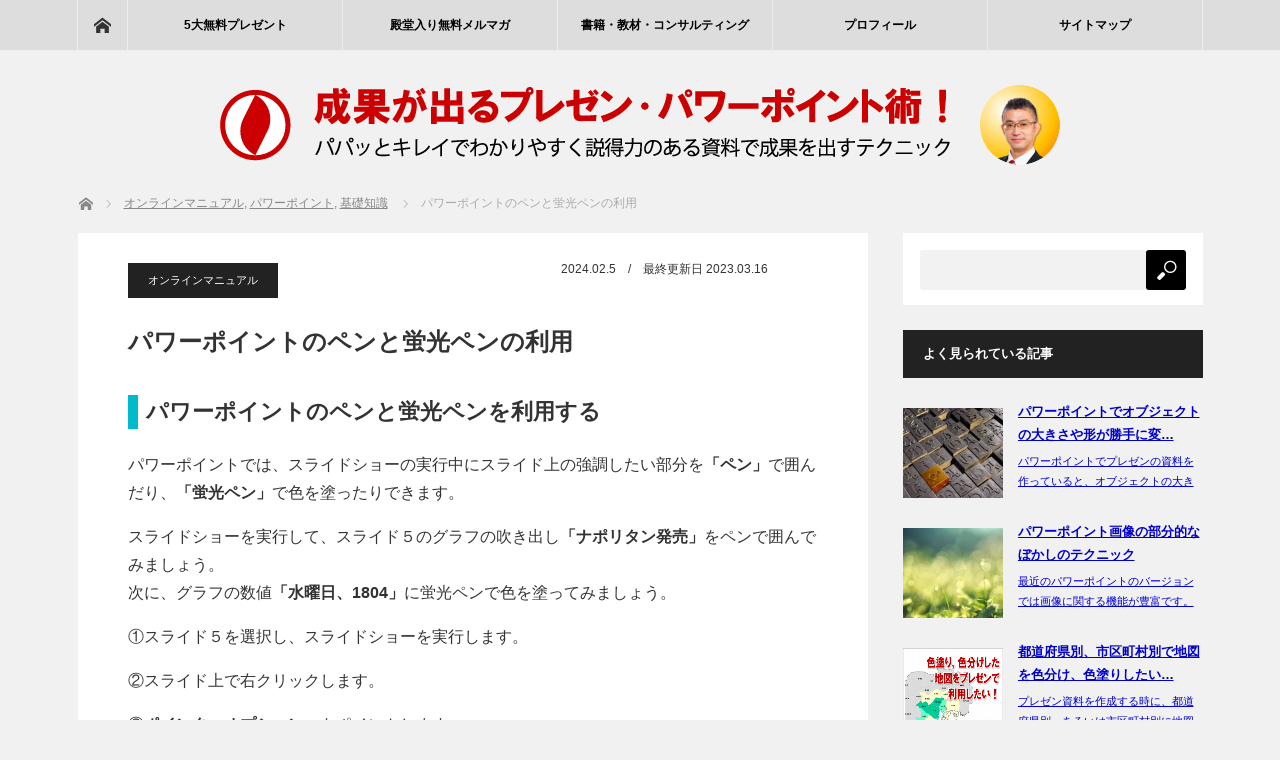

--- FILE ---
content_type: text/html; charset=UTF-8
request_url: https://presenmaster.com/8182.html
body_size: 15222
content:
<!DOCTYPE html>
<html class="pc" lang="ja">
<head prefix="og: https://ogp.me/ns# fb: https://ogp.me/ns/fb#">
<meta charset="UTF-8">
<!--[if IE]><meta http-equiv="X-UA-Compatible" content="IE=edge"><![endif]-->
<meta name="viewport" content="width=device-width">
<title>パワーポイントのペンと蛍光ペンの利用 | プレゼンマスターの成果が出るパワーポイント資料術</title>
<meta name="description" content="パワーポイントのペンと蛍光ペンを利用するパワーポイントでは、スライドショーの実行中にスライド上の強調したい部分を「ペン」で囲んだり、「蛍光ペン」で色を塗ったりできます。">
<meta name="sitemap" content="sitemap.xml">
<meta property="og:type" content="article" />
<meta property="og:url" content="https://presenmaster.com/8182.html">
<meta property="og:title" content="パワーポイントのペンと蛍光ペンの利用" />
<meta property="og:description" content="パワーポイントのペンと蛍光ペンを利用するパワーポイントでは、スライドショーの実行中にスライド上の強調したい部分を「ペン」で囲んだり、「蛍光ペン」で色を塗ったりできます。" />
<meta property="og:site_name" content="プレゼンマスターの成果が出るパワーポイント資料術" />
<meta property="og:image" content='https://presenmaster.com/wp-content/uploads/2024/02/8182_00.png'>
<meta property="og:image:secure_url" content="https://presenmaster.com/wp-content/uploads/2024/02/8182_00.png" /> 
<meta property="og:image:width" content="1280" /> 
<meta property="og:image:height" content="720" />
<meta property="fb:admins" content="74d9b375ce8eeb5de6ce27dd7232f85f" />
<meta name="twitter:card" content="summary" />
<meta name="twitter:site" content="@presenmaster" />
<meta name="twitter:creator" content="@presenmaster" />
<meta name="twitter:title" content="パワーポイントのペンと蛍光ペンの利用" />
<meta name="twitter:description" content="パワーポイントのペンと蛍光ペンを利用するパワーポイントでは、スライドショーの実行中にスライド上の強調したい部分を「ペン」で囲んだり、「蛍光ペン」で色を塗ったりできます。" />
<meta name="twitter:image:src" content='https://presenmaster.com/wp-content/uploads/2024/02/8182_00.png' />
<link rel="alternate" type="application/rss+xml" title="プレゼンマスタ― RSS Feed" href="https://presenmaster.com/feed" />
<link rel="alternate" type="application/atom+xml" title="プレゼンマスタ― Atom Feed" href="https://presenmaster.com/feed/atom" /> 
<link rel="pingback" href="https://presenmaster.com/xmlrpc.php">
<meta name='robots' content='max-image-preview:large' />
<link rel="alternate" title="oEmbed (JSON)" type="application/json+oembed" href="https://presenmaster.com/wp-json/oembed/1.0/embed?url=https%3A%2F%2Fpresenmaster.com%2F8182.html" />
<link rel="alternate" title="oEmbed (XML)" type="text/xml+oembed" href="https://presenmaster.com/wp-json/oembed/1.0/embed?url=https%3A%2F%2Fpresenmaster.com%2F8182.html&#038;format=xml" />
<style id='wp-img-auto-sizes-contain-inline-css' type='text/css'>
img:is([sizes=auto i],[sizes^="auto," i]){contain-intrinsic-size:3000px 1500px}
/*# sourceURL=wp-img-auto-sizes-contain-inline-css */
</style>
<link rel='stylesheet' id='style-css' href='https://presenmaster.com/wp-content/themes/mag_tcd036/style.css?ver=3.1.3' type='text/css' media='screen' />
<link rel='stylesheet' id='wp-block-library-css' href='https://presenmaster.com/wp-includes/css/dist/block-library/style.min.css?ver=6.9' type='text/css' media='all' />
<style id='wp-block-heading-inline-css' type='text/css'>
h1:where(.wp-block-heading).has-background,h2:where(.wp-block-heading).has-background,h3:where(.wp-block-heading).has-background,h4:where(.wp-block-heading).has-background,h5:where(.wp-block-heading).has-background,h6:where(.wp-block-heading).has-background{padding:1.25em 2.375em}h1.has-text-align-left[style*=writing-mode]:where([style*=vertical-lr]),h1.has-text-align-right[style*=writing-mode]:where([style*=vertical-rl]),h2.has-text-align-left[style*=writing-mode]:where([style*=vertical-lr]),h2.has-text-align-right[style*=writing-mode]:where([style*=vertical-rl]),h3.has-text-align-left[style*=writing-mode]:where([style*=vertical-lr]),h3.has-text-align-right[style*=writing-mode]:where([style*=vertical-rl]),h4.has-text-align-left[style*=writing-mode]:where([style*=vertical-lr]),h4.has-text-align-right[style*=writing-mode]:where([style*=vertical-rl]),h5.has-text-align-left[style*=writing-mode]:where([style*=vertical-lr]),h5.has-text-align-right[style*=writing-mode]:where([style*=vertical-rl]),h6.has-text-align-left[style*=writing-mode]:where([style*=vertical-lr]),h6.has-text-align-right[style*=writing-mode]:where([style*=vertical-rl]){rotate:180deg}
/*# sourceURL=https://presenmaster.com/wp-includes/blocks/heading/style.min.css */
</style>
<style id='wp-block-image-inline-css' type='text/css'>
.wp-block-image>a,.wp-block-image>figure>a{display:inline-block}.wp-block-image img{box-sizing:border-box;height:auto;max-width:100%;vertical-align:bottom}@media not (prefers-reduced-motion){.wp-block-image img.hide{visibility:hidden}.wp-block-image img.show{animation:show-content-image .4s}}.wp-block-image[style*=border-radius] img,.wp-block-image[style*=border-radius]>a{border-radius:inherit}.wp-block-image.has-custom-border img{box-sizing:border-box}.wp-block-image.aligncenter{text-align:center}.wp-block-image.alignfull>a,.wp-block-image.alignwide>a{width:100%}.wp-block-image.alignfull img,.wp-block-image.alignwide img{height:auto;width:100%}.wp-block-image .aligncenter,.wp-block-image .alignleft,.wp-block-image .alignright,.wp-block-image.aligncenter,.wp-block-image.alignleft,.wp-block-image.alignright{display:table}.wp-block-image .aligncenter>figcaption,.wp-block-image .alignleft>figcaption,.wp-block-image .alignright>figcaption,.wp-block-image.aligncenter>figcaption,.wp-block-image.alignleft>figcaption,.wp-block-image.alignright>figcaption{caption-side:bottom;display:table-caption}.wp-block-image .alignleft{float:left;margin:.5em 1em .5em 0}.wp-block-image .alignright{float:right;margin:.5em 0 .5em 1em}.wp-block-image .aligncenter{margin-left:auto;margin-right:auto}.wp-block-image :where(figcaption){margin-bottom:1em;margin-top:.5em}.wp-block-image.is-style-circle-mask img{border-radius:9999px}@supports ((-webkit-mask-image:none) or (mask-image:none)) or (-webkit-mask-image:none){.wp-block-image.is-style-circle-mask img{border-radius:0;-webkit-mask-image:url('data:image/svg+xml;utf8,<svg viewBox="0 0 100 100" xmlns="http://www.w3.org/2000/svg"><circle cx="50" cy="50" r="50"/></svg>');mask-image:url('data:image/svg+xml;utf8,<svg viewBox="0 0 100 100" xmlns="http://www.w3.org/2000/svg"><circle cx="50" cy="50" r="50"/></svg>');mask-mode:alpha;-webkit-mask-position:center;mask-position:center;-webkit-mask-repeat:no-repeat;mask-repeat:no-repeat;-webkit-mask-size:contain;mask-size:contain}}:root :where(.wp-block-image.is-style-rounded img,.wp-block-image .is-style-rounded img){border-radius:9999px}.wp-block-image figure{margin:0}.wp-lightbox-container{display:flex;flex-direction:column;position:relative}.wp-lightbox-container img{cursor:zoom-in}.wp-lightbox-container img:hover+button{opacity:1}.wp-lightbox-container button{align-items:center;backdrop-filter:blur(16px) saturate(180%);background-color:#5a5a5a40;border:none;border-radius:4px;cursor:zoom-in;display:flex;height:20px;justify-content:center;opacity:0;padding:0;position:absolute;right:16px;text-align:center;top:16px;width:20px;z-index:100}@media not (prefers-reduced-motion){.wp-lightbox-container button{transition:opacity .2s ease}}.wp-lightbox-container button:focus-visible{outline:3px auto #5a5a5a40;outline:3px auto -webkit-focus-ring-color;outline-offset:3px}.wp-lightbox-container button:hover{cursor:pointer;opacity:1}.wp-lightbox-container button:focus{opacity:1}.wp-lightbox-container button:focus,.wp-lightbox-container button:hover,.wp-lightbox-container button:not(:hover):not(:active):not(.has-background){background-color:#5a5a5a40;border:none}.wp-lightbox-overlay{box-sizing:border-box;cursor:zoom-out;height:100vh;left:0;overflow:hidden;position:fixed;top:0;visibility:hidden;width:100%;z-index:100000}.wp-lightbox-overlay .close-button{align-items:center;cursor:pointer;display:flex;justify-content:center;min-height:40px;min-width:40px;padding:0;position:absolute;right:calc(env(safe-area-inset-right) + 16px);top:calc(env(safe-area-inset-top) + 16px);z-index:5000000}.wp-lightbox-overlay .close-button:focus,.wp-lightbox-overlay .close-button:hover,.wp-lightbox-overlay .close-button:not(:hover):not(:active):not(.has-background){background:none;border:none}.wp-lightbox-overlay .lightbox-image-container{height:var(--wp--lightbox-container-height);left:50%;overflow:hidden;position:absolute;top:50%;transform:translate(-50%,-50%);transform-origin:top left;width:var(--wp--lightbox-container-width);z-index:9999999999}.wp-lightbox-overlay .wp-block-image{align-items:center;box-sizing:border-box;display:flex;height:100%;justify-content:center;margin:0;position:relative;transform-origin:0 0;width:100%;z-index:3000000}.wp-lightbox-overlay .wp-block-image img{height:var(--wp--lightbox-image-height);min-height:var(--wp--lightbox-image-height);min-width:var(--wp--lightbox-image-width);width:var(--wp--lightbox-image-width)}.wp-lightbox-overlay .wp-block-image figcaption{display:none}.wp-lightbox-overlay button{background:none;border:none}.wp-lightbox-overlay .scrim{background-color:#fff;height:100%;opacity:.9;position:absolute;width:100%;z-index:2000000}.wp-lightbox-overlay.active{visibility:visible}@media not (prefers-reduced-motion){.wp-lightbox-overlay.active{animation:turn-on-visibility .25s both}.wp-lightbox-overlay.active img{animation:turn-on-visibility .35s both}.wp-lightbox-overlay.show-closing-animation:not(.active){animation:turn-off-visibility .35s both}.wp-lightbox-overlay.show-closing-animation:not(.active) img{animation:turn-off-visibility .25s both}.wp-lightbox-overlay.zoom.active{animation:none;opacity:1;visibility:visible}.wp-lightbox-overlay.zoom.active .lightbox-image-container{animation:lightbox-zoom-in .4s}.wp-lightbox-overlay.zoom.active .lightbox-image-container img{animation:none}.wp-lightbox-overlay.zoom.active .scrim{animation:turn-on-visibility .4s forwards}.wp-lightbox-overlay.zoom.show-closing-animation:not(.active){animation:none}.wp-lightbox-overlay.zoom.show-closing-animation:not(.active) .lightbox-image-container{animation:lightbox-zoom-out .4s}.wp-lightbox-overlay.zoom.show-closing-animation:not(.active) .lightbox-image-container img{animation:none}.wp-lightbox-overlay.zoom.show-closing-animation:not(.active) .scrim{animation:turn-off-visibility .4s forwards}}@keyframes show-content-image{0%{visibility:hidden}99%{visibility:hidden}to{visibility:visible}}@keyframes turn-on-visibility{0%{opacity:0}to{opacity:1}}@keyframes turn-off-visibility{0%{opacity:1;visibility:visible}99%{opacity:0;visibility:visible}to{opacity:0;visibility:hidden}}@keyframes lightbox-zoom-in{0%{transform:translate(calc((-100vw + var(--wp--lightbox-scrollbar-width))/2 + var(--wp--lightbox-initial-left-position)),calc(-50vh + var(--wp--lightbox-initial-top-position))) scale(var(--wp--lightbox-scale))}to{transform:translate(-50%,-50%) scale(1)}}@keyframes lightbox-zoom-out{0%{transform:translate(-50%,-50%) scale(1);visibility:visible}99%{visibility:visible}to{transform:translate(calc((-100vw + var(--wp--lightbox-scrollbar-width))/2 + var(--wp--lightbox-initial-left-position)),calc(-50vh + var(--wp--lightbox-initial-top-position))) scale(var(--wp--lightbox-scale));visibility:hidden}}
/*# sourceURL=https://presenmaster.com/wp-includes/blocks/image/style.min.css */
</style>
<style id='wp-block-paragraph-inline-css' type='text/css'>
.is-small-text{font-size:.875em}.is-regular-text{font-size:1em}.is-large-text{font-size:2.25em}.is-larger-text{font-size:3em}.has-drop-cap:not(:focus):first-letter{float:left;font-size:8.4em;font-style:normal;font-weight:100;line-height:.68;margin:.05em .1em 0 0;text-transform:uppercase}body.rtl .has-drop-cap:not(:focus):first-letter{float:none;margin-left:.1em}p.has-drop-cap.has-background{overflow:hidden}:root :where(p.has-background){padding:1.25em 2.375em}:where(p.has-text-color:not(.has-link-color)) a{color:inherit}p.has-text-align-left[style*="writing-mode:vertical-lr"],p.has-text-align-right[style*="writing-mode:vertical-rl"]{rotate:180deg}
/*# sourceURL=https://presenmaster.com/wp-includes/blocks/paragraph/style.min.css */
</style>
<style id='global-styles-inline-css' type='text/css'>
:root{--wp--preset--aspect-ratio--square: 1;--wp--preset--aspect-ratio--4-3: 4/3;--wp--preset--aspect-ratio--3-4: 3/4;--wp--preset--aspect-ratio--3-2: 3/2;--wp--preset--aspect-ratio--2-3: 2/3;--wp--preset--aspect-ratio--16-9: 16/9;--wp--preset--aspect-ratio--9-16: 9/16;--wp--preset--color--black: #000000;--wp--preset--color--cyan-bluish-gray: #abb8c3;--wp--preset--color--white: #ffffff;--wp--preset--color--pale-pink: #f78da7;--wp--preset--color--vivid-red: #cf2e2e;--wp--preset--color--luminous-vivid-orange: #ff6900;--wp--preset--color--luminous-vivid-amber: #fcb900;--wp--preset--color--light-green-cyan: #7bdcb5;--wp--preset--color--vivid-green-cyan: #00d084;--wp--preset--color--pale-cyan-blue: #8ed1fc;--wp--preset--color--vivid-cyan-blue: #0693e3;--wp--preset--color--vivid-purple: #9b51e0;--wp--preset--gradient--vivid-cyan-blue-to-vivid-purple: linear-gradient(135deg,rgb(6,147,227) 0%,rgb(155,81,224) 100%);--wp--preset--gradient--light-green-cyan-to-vivid-green-cyan: linear-gradient(135deg,rgb(122,220,180) 0%,rgb(0,208,130) 100%);--wp--preset--gradient--luminous-vivid-amber-to-luminous-vivid-orange: linear-gradient(135deg,rgb(252,185,0) 0%,rgb(255,105,0) 100%);--wp--preset--gradient--luminous-vivid-orange-to-vivid-red: linear-gradient(135deg,rgb(255,105,0) 0%,rgb(207,46,46) 100%);--wp--preset--gradient--very-light-gray-to-cyan-bluish-gray: linear-gradient(135deg,rgb(238,238,238) 0%,rgb(169,184,195) 100%);--wp--preset--gradient--cool-to-warm-spectrum: linear-gradient(135deg,rgb(74,234,220) 0%,rgb(151,120,209) 20%,rgb(207,42,186) 40%,rgb(238,44,130) 60%,rgb(251,105,98) 80%,rgb(254,248,76) 100%);--wp--preset--gradient--blush-light-purple: linear-gradient(135deg,rgb(255,206,236) 0%,rgb(152,150,240) 100%);--wp--preset--gradient--blush-bordeaux: linear-gradient(135deg,rgb(254,205,165) 0%,rgb(254,45,45) 50%,rgb(107,0,62) 100%);--wp--preset--gradient--luminous-dusk: linear-gradient(135deg,rgb(255,203,112) 0%,rgb(199,81,192) 50%,rgb(65,88,208) 100%);--wp--preset--gradient--pale-ocean: linear-gradient(135deg,rgb(255,245,203) 0%,rgb(182,227,212) 50%,rgb(51,167,181) 100%);--wp--preset--gradient--electric-grass: linear-gradient(135deg,rgb(202,248,128) 0%,rgb(113,206,126) 100%);--wp--preset--gradient--midnight: linear-gradient(135deg,rgb(2,3,129) 0%,rgb(40,116,252) 100%);--wp--preset--font-size--small: 13px;--wp--preset--font-size--medium: 20px;--wp--preset--font-size--large: 36px;--wp--preset--font-size--x-large: 42px;--wp--preset--spacing--20: 0.44rem;--wp--preset--spacing--30: 0.67rem;--wp--preset--spacing--40: 1rem;--wp--preset--spacing--50: 1.5rem;--wp--preset--spacing--60: 2.25rem;--wp--preset--spacing--70: 3.38rem;--wp--preset--spacing--80: 5.06rem;--wp--preset--shadow--natural: 6px 6px 9px rgba(0, 0, 0, 0.2);--wp--preset--shadow--deep: 12px 12px 50px rgba(0, 0, 0, 0.4);--wp--preset--shadow--sharp: 6px 6px 0px rgba(0, 0, 0, 0.2);--wp--preset--shadow--outlined: 6px 6px 0px -3px rgb(255, 255, 255), 6px 6px rgb(0, 0, 0);--wp--preset--shadow--crisp: 6px 6px 0px rgb(0, 0, 0);}:where(.is-layout-flex){gap: 0.5em;}:where(.is-layout-grid){gap: 0.5em;}body .is-layout-flex{display: flex;}.is-layout-flex{flex-wrap: wrap;align-items: center;}.is-layout-flex > :is(*, div){margin: 0;}body .is-layout-grid{display: grid;}.is-layout-grid > :is(*, div){margin: 0;}:where(.wp-block-columns.is-layout-flex){gap: 2em;}:where(.wp-block-columns.is-layout-grid){gap: 2em;}:where(.wp-block-post-template.is-layout-flex){gap: 1.25em;}:where(.wp-block-post-template.is-layout-grid){gap: 1.25em;}.has-black-color{color: var(--wp--preset--color--black) !important;}.has-cyan-bluish-gray-color{color: var(--wp--preset--color--cyan-bluish-gray) !important;}.has-white-color{color: var(--wp--preset--color--white) !important;}.has-pale-pink-color{color: var(--wp--preset--color--pale-pink) !important;}.has-vivid-red-color{color: var(--wp--preset--color--vivid-red) !important;}.has-luminous-vivid-orange-color{color: var(--wp--preset--color--luminous-vivid-orange) !important;}.has-luminous-vivid-amber-color{color: var(--wp--preset--color--luminous-vivid-amber) !important;}.has-light-green-cyan-color{color: var(--wp--preset--color--light-green-cyan) !important;}.has-vivid-green-cyan-color{color: var(--wp--preset--color--vivid-green-cyan) !important;}.has-pale-cyan-blue-color{color: var(--wp--preset--color--pale-cyan-blue) !important;}.has-vivid-cyan-blue-color{color: var(--wp--preset--color--vivid-cyan-blue) !important;}.has-vivid-purple-color{color: var(--wp--preset--color--vivid-purple) !important;}.has-black-background-color{background-color: var(--wp--preset--color--black) !important;}.has-cyan-bluish-gray-background-color{background-color: var(--wp--preset--color--cyan-bluish-gray) !important;}.has-white-background-color{background-color: var(--wp--preset--color--white) !important;}.has-pale-pink-background-color{background-color: var(--wp--preset--color--pale-pink) !important;}.has-vivid-red-background-color{background-color: var(--wp--preset--color--vivid-red) !important;}.has-luminous-vivid-orange-background-color{background-color: var(--wp--preset--color--luminous-vivid-orange) !important;}.has-luminous-vivid-amber-background-color{background-color: var(--wp--preset--color--luminous-vivid-amber) !important;}.has-light-green-cyan-background-color{background-color: var(--wp--preset--color--light-green-cyan) !important;}.has-vivid-green-cyan-background-color{background-color: var(--wp--preset--color--vivid-green-cyan) !important;}.has-pale-cyan-blue-background-color{background-color: var(--wp--preset--color--pale-cyan-blue) !important;}.has-vivid-cyan-blue-background-color{background-color: var(--wp--preset--color--vivid-cyan-blue) !important;}.has-vivid-purple-background-color{background-color: var(--wp--preset--color--vivid-purple) !important;}.has-black-border-color{border-color: var(--wp--preset--color--black) !important;}.has-cyan-bluish-gray-border-color{border-color: var(--wp--preset--color--cyan-bluish-gray) !important;}.has-white-border-color{border-color: var(--wp--preset--color--white) !important;}.has-pale-pink-border-color{border-color: var(--wp--preset--color--pale-pink) !important;}.has-vivid-red-border-color{border-color: var(--wp--preset--color--vivid-red) !important;}.has-luminous-vivid-orange-border-color{border-color: var(--wp--preset--color--luminous-vivid-orange) !important;}.has-luminous-vivid-amber-border-color{border-color: var(--wp--preset--color--luminous-vivid-amber) !important;}.has-light-green-cyan-border-color{border-color: var(--wp--preset--color--light-green-cyan) !important;}.has-vivid-green-cyan-border-color{border-color: var(--wp--preset--color--vivid-green-cyan) !important;}.has-pale-cyan-blue-border-color{border-color: var(--wp--preset--color--pale-cyan-blue) !important;}.has-vivid-cyan-blue-border-color{border-color: var(--wp--preset--color--vivid-cyan-blue) !important;}.has-vivid-purple-border-color{border-color: var(--wp--preset--color--vivid-purple) !important;}.has-vivid-cyan-blue-to-vivid-purple-gradient-background{background: var(--wp--preset--gradient--vivid-cyan-blue-to-vivid-purple) !important;}.has-light-green-cyan-to-vivid-green-cyan-gradient-background{background: var(--wp--preset--gradient--light-green-cyan-to-vivid-green-cyan) !important;}.has-luminous-vivid-amber-to-luminous-vivid-orange-gradient-background{background: var(--wp--preset--gradient--luminous-vivid-amber-to-luminous-vivid-orange) !important;}.has-luminous-vivid-orange-to-vivid-red-gradient-background{background: var(--wp--preset--gradient--luminous-vivid-orange-to-vivid-red) !important;}.has-very-light-gray-to-cyan-bluish-gray-gradient-background{background: var(--wp--preset--gradient--very-light-gray-to-cyan-bluish-gray) !important;}.has-cool-to-warm-spectrum-gradient-background{background: var(--wp--preset--gradient--cool-to-warm-spectrum) !important;}.has-blush-light-purple-gradient-background{background: var(--wp--preset--gradient--blush-light-purple) !important;}.has-blush-bordeaux-gradient-background{background: var(--wp--preset--gradient--blush-bordeaux) !important;}.has-luminous-dusk-gradient-background{background: var(--wp--preset--gradient--luminous-dusk) !important;}.has-pale-ocean-gradient-background{background: var(--wp--preset--gradient--pale-ocean) !important;}.has-electric-grass-gradient-background{background: var(--wp--preset--gradient--electric-grass) !important;}.has-midnight-gradient-background{background: var(--wp--preset--gradient--midnight) !important;}.has-small-font-size{font-size: var(--wp--preset--font-size--small) !important;}.has-medium-font-size{font-size: var(--wp--preset--font-size--medium) !important;}.has-large-font-size{font-size: var(--wp--preset--font-size--large) !important;}.has-x-large-font-size{font-size: var(--wp--preset--font-size--x-large) !important;}
/*# sourceURL=global-styles-inline-css */
</style>

<style id='classic-theme-styles-inline-css' type='text/css'>
/*! This file is auto-generated */
.wp-block-button__link{color:#fff;background-color:#32373c;border-radius:9999px;box-shadow:none;text-decoration:none;padding:calc(.667em + 2px) calc(1.333em + 2px);font-size:1.125em}.wp-block-file__button{background:#32373c;color:#fff;text-decoration:none}
/*# sourceURL=/wp-includes/css/classic-themes.min.css */
</style>
<link rel='stylesheet' id='contact-form-7-css' href='https://presenmaster.com/wp-content/plugins/contact-form-7/includes/css/styles.css?ver=6.1.4' type='text/css' media='all' />
<script type="text/javascript" src="https://presenmaster.com/wp-includes/js/jquery/jquery.min.js?ver=3.7.1" id="jquery-core-js"></script>
<script type="text/javascript" src="https://presenmaster.com/wp-includes/js/jquery/jquery-migrate.min.js?ver=3.4.1" id="jquery-migrate-js"></script>
<link rel="https://api.w.org/" href="https://presenmaster.com/wp-json/" /><link rel="alternate" title="JSON" type="application/json" href="https://presenmaster.com/wp-json/wp/v2/posts/8182" /><link rel="canonical" href="https://presenmaster.com/8182.html" />
<link rel='shortlink' href='https://presenmaster.com/?p=8182' />
            <script type="text/javascript"><!--
                                function powerpress_pinw(pinw_url){window.open(pinw_url, 'PowerPressPlayer','toolbar=0,status=0,resizable=1,width=460,height=320');	return false;}
                //-->

                // tabnab protection
                window.addEventListener('load', function () {
                    // make all links have rel="noopener noreferrer"
                    document.querySelectorAll('a[target="_blank"]').forEach(link => {
                        link.setAttribute('rel', 'noopener noreferrer');
                    });
                });
            </script>
            
<script src="https://presenmaster.com/wp-content/themes/mag_tcd036/js/jquery.easing.js?ver=3.1.3"></script>
<script src="https://presenmaster.com/wp-content/themes/mag_tcd036/js/jscript.js?ver=3.1.3"></script>
<script src="https://presenmaster.com/wp-content/themes/mag_tcd036/js/comment.js?ver=3.1.3"></script>

<link rel="stylesheet" media="screen and (max-width:770px)" href="https://presenmaster.com/wp-content/themes/mag_tcd036/responsive.css?ver=3.1.3">
<link rel="stylesheet" media="screen and (max-width:770px)" href="https://presenmaster.com/wp-content/themes/mag_tcd036/footer-bar.css?ver=3.1.3">

<link rel="stylesheet" href="https://presenmaster.com/wp-content/themes/mag_tcd036/japanese.css?ver=3.1.3">

<!--[if lt IE 9]>
<script src="https://presenmaster.com/wp-content/themes/mag_tcd036/js/html5.js?ver=3.1.3"></script>
<![endif]-->

<style type="text/css">



.side_headline, #copyright, .page_navi span.current, .archive_headline, #pickup_post .headline, #related_post .headline, #comment_headline, .post_list .category a, #footer_post_list .category a, .mobile .footer_headline, #page_title
 { background-color:#222222; }

a:hover, #comment_header ul li a:hover, .post_content a
 { color:#00BBCC; }
.post_content .q_button { color:#fff; }
.pc #global_menu > ul > li a:hover, .pc #global_menu > ul > li.active > a, .pc #global_menu ul ul a, #return_top a:hover, .next_page_link a:hover, .page_navi a:hover, .collapse_category_list li a:hover .count,
  #wp-calendar td a:hover, #wp-calendar #prev a:hover, #wp-calendar #next a:hover, .widget_search #search-btn input:hover, .widget_search #searchsubmit:hover, .side_widget.google_search #searchsubmit:hover,
   #submit_comment:hover, #comment_header ul li a:hover, #comment_header ul li.comment_switch_active a, #comment_header #comment_closed p, #post_pagination a:hover, #post_pagination p, a.menu_button:hover
    { background-color:#00BBCC; }

.pc #global_menu_wrap .home_menu:hover { background:#00BBCC url(https://presenmaster.com/wp-content/themes/mag_tcd036/img/header/home.png) no-repeat center; }
.pc #global_menu > ul > li a:hover, .pc #global_menu > ul > li.active > a { border-color:#00BBCC; }

.mobile #global_menu li a:hover, .mobile #global_menu_wrap .home_menu:hover { background-color:#00BBCC !important; }

#comment_textarea textarea:focus, #guest_info input:focus, #comment_header ul li a:hover, #comment_header ul li.comment_switch_active a, #comment_header #comment_closed p
 { border-color:#00BBCC; }

#comment_header ul li.comment_switch_active a:after, #comment_header #comment_closed p:after
 { border-color:#00BBCC transparent transparent transparent; }

.pc #global_menu ul ul a:hover
 { background-color:#CC0000; }

.user_sns li a:hover
 { background-color:#00BBCC; border-color:#00BBCC; }

.collapse_category_list li a:before
 { border-color: transparent transparent transparent #00BBCC; }

#previous_next_post .prev_post:hover, #previous_next_post .next_post:hover
 { background-color:#00BBCC !important; }

#footer_post_list .title { color:#FFFFFF; background:rgba(0,0,0,0.4); }

#post_title { font-size:24px; }
.post_content { font-size:16px; }

img.ecv{
	margin: 0px 0px 30px 0px;
	padding:2px;
	border:solid 1px #ccc;
}
a {
color:#0000cc;
}

img {
margin:10px 0px 10px 0px;
}

@media screen and (max-width: 767px) {
	#post_title { font-size:1.3em; }
	.post_content { font-size:80%; }
}
</style>


<style type="text/css"></style><link rel="amphtml" href="https://presenmaster.com/8182.html/amp"><link rel="icon" href="https://presenmaster.com/wp-content/uploads/2019/06/cropped-logo_mark-32x32.png" sizes="32x32" />
<link rel="icon" href="https://presenmaster.com/wp-content/uploads/2019/06/cropped-logo_mark-192x192.png" sizes="192x192" />
<link rel="apple-touch-icon" href="https://presenmaster.com/wp-content/uploads/2019/06/cropped-logo_mark-180x180.png" />
<meta name="msapplication-TileImage" content="https://presenmaster.com/wp-content/uploads/2019/06/cropped-logo_mark-270x270.png" />

<div id="fb-root"></div>
<script async defer crossorigin="anonymous" src="https://connect.facebook.net/ja_JP/sdk.js#xfbml=1&version=v3.3&appId=124431697675574&autoLogAppEvents=1"></script>

<script data-ad-client="ca-pub-7998074694318184" async src="https://pagead2.googlesyndication.com/pagead/js/adsbygoogle.js"></script>

</head>
<body class="wp-singular post-template-default single single-post postid-8182 single-format-standard wp-theme-mag_tcd036">

 <!-- global menu -->
  <div id="global_menu_wrap">
  <div id="global_menu" class="clearfix">
   <a class="home_menu" href="https://presenmaster.com/"><span>ホーム</span></a>
   <ul id="menu-menu" class="menu"><li id="menu-item-4185" class="menu-item menu-item-type-post_type menu-item-object-page menu-item-4185"><a href="https://presenmaster.com/freepresent">5大無料プレゼント</a></li>
<li id="menu-item-4729" class="menu-item menu-item-type-post_type menu-item-object-page menu-item-4729"><a href="https://presenmaster.com/spmm">殿堂入り無料メルマガ</a></li>
<li id="menu-item-4685" class="menu-item menu-item-type-post_type menu-item-object-page menu-item-4685"><a href="https://presenmaster.com/solutions">書籍・教材・コンサルティング</a></li>
<li id="menu-item-4791" class="menu-item menu-item-type-post_type menu-item-object-page menu-item-4791"><a href="https://presenmaster.com/profile">プロフィール</a></li>
<li id="menu-item-5397" class="menu-item menu-item-type-custom menu-item-object-custom menu-item-5397"><a href="https://presenmaster.com/sitemap">サイトマップ</a></li>
</ul>  </div>
 </div>
 
 <div id="header">

  <!-- logo -->
  <div id='logo_image'>
<p id="logo"><a href=" https://presenmaster.com/" title="プレゼンマスターの成果が出るパワーポイント資料術" data-label="プレゼンマスターの成果が出るパワーポイント資料術"><img src="https://presenmaster.com/wp-content/uploads/tcd-w/logo-resized.png?1768768056" alt="プレゼンマスターの成果が出るパワーポイント資料術" title="プレゼンマスターの成果が出るパワーポイント資料術" width="858" height="100" /></a></p>
</div>

  
    <a href="#" class="menu_button"><span>menu</span></a>
  
 </div><!-- END #header -->

 <div id="main_contents" class="clearfix">

  <!-- bread crumb -->
  <!--  <p id="site_description">プレゼンマスターが成果の出るパワーポイント資料コンサルが営業資料/会社説明/提案資料/セミナー/展示会/株式総会/記者会見などの秘訣やテンプレート、テクニックを解説！</p> -->
	 
<ul id="bread_crumb" class="clearfix" itemscope itemtype="http://schema.org/BreadcrumbList">
 <li itemprop="itemListElement" itemscope itemtype="http://schema.org/ListItem" class="home"><a itemprop="item" href="https://presenmaster.com/"><span itemprop="name">ホーム</span></a><meta itemprop="position" content="1" /></li>

 <li itemprop="itemListElement" itemscope itemtype="http://schema.org/ListItem">
     <a itemprop="item" href="https://presenmaster.com/category/%e3%82%aa%e3%83%b3%e3%83%a9%e3%82%a4%e3%83%b3%e3%83%9e%e3%83%8b%e3%83%a5%e3%82%a2%e3%83%ab"><span itemprop="name">オンラインマニュアル</span>,</a>
        <a itemprop="item" href="https://presenmaster.com/category/powerpoint"><span itemprop="name">パワーポイント</span>,</a>
        <a itemprop="item" href="https://presenmaster.com/category/basic"><span itemprop="name">基礎知識</span></a>
       <meta itemprop="position" content="2" /></li>
 <li itemprop="itemListElement" itemscope itemtype="http://schema.org/ListItem" class="last"><span itemprop="name">パワーポイントのペンと蛍光ペンの利用</span><meta itemprop="position" content="3" /></li>

</ul>  
<div id="main_col">

 
 <div id="article">

      
  <div id="post_meta_top" class="clearfix no_image">
   <p class="category">
  <a href="https://presenmaster.com/category/%e3%82%aa%e3%83%b3%e3%83%a9%e3%82%a4%e3%83%b3%e3%83%9e%e3%83%8b%e3%83%a5%e3%82%a2%e3%83%ab"
     style="background-color:#222222;">
     オンラインマニュアル  </a>
</p>
	  <p class="date"><time class="entry-date updated" datetime="2023-03-16T14:43:16+09:00">2024.02.5</time>　/　最終更新日 2023.03.16 </p>  </div>

  <h1 id="post_title">パワーポイントのペンと蛍光ペンの利用</h1>
	 
	 <div class="post_content clearfix">

<!--		 <hr style="border:none; height:3px; background-color:#eeeeee;"> -->
<!--		 <br /> -->
		 
		 
<h2 class="wp-block-heading">パワーポイントのペンと蛍光ペンを利用する</h2>



<p>パワーポイントでは、スライドショーの実行中にスライド上の強調したい部分を<strong>「ペン」</strong>で囲んだり、<strong>「蛍光ペン」</strong>で色を塗ったりできます。</p>



<p>スライドショーを実行して、スライド５のグラフの吹き出し<strong>「ナポリタン発売」</strong>をペンで囲んでみましょう。<br>次に、グラフの数値<strong>「水曜日、1804」</strong>に蛍光ペンで色を塗ってみましょう。</p>



<p>①スライド５を選択し、スライドショーを実行します。</p>



<p>②スライド上で右クリックします。</p>



<p>③<strong>ポインターオプション</strong>　をポイントします。</p>



<p>④<strong>ペン</strong>　をクリックします。</p>



<figure class="wp-block-image size-large"><a href="https://presenmaster.com/wp-content/uploads/2023/03/8182_01.png"><img fetchpriority="high" decoding="async" width="1024" height="577" src="https://presenmaster.com/wp-content/uploads/2023/03/8182_01-1024x577.png" alt="スライド５を選択し、スライドショーを実行＞スライド上で右クリック＞ポインターオプションをポイント＞ペンをクリック" class="wp-image-8188" srcset="https://presenmaster.com/wp-content/uploads/2023/03/8182_01-1024x577.png 1024w, https://presenmaster.com/wp-content/uploads/2023/03/8182_01-300x169.png 300w, https://presenmaster.com/wp-content/uploads/2023/03/8182_01-768x433.png 768w, https://presenmaster.com/wp-content/uploads/2023/03/8182_01.png 1404w" sizes="(max-width: 1024px) 100vw, 1024px" /></a></figure>



<p>マウスポインターの形が変わります。</p>



<p>⑤図のように、<strong>「ナポリタン発売」</strong>の周囲をドラックします。</p>



<figure class="wp-block-image size-large"><a href="https://presenmaster.com/wp-content/uploads/2023/03/8182_02.png"><img decoding="async" width="1024" height="577" src="https://presenmaster.com/wp-content/uploads/2023/03/8182_02-1024x577.png" alt="マウスポインターの形が変わります。図のように、「ナポリタン発売」の周囲をドラックします。" class="wp-image-8189" srcset="https://presenmaster.com/wp-content/uploads/2023/03/8182_02-1024x577.png 1024w, https://presenmaster.com/wp-content/uploads/2023/03/8182_02-300x169.png 300w, https://presenmaster.com/wp-content/uploads/2023/03/8182_02-768x433.png 768w, https://presenmaster.com/wp-content/uploads/2023/03/8182_02.png 1404w" sizes="(max-width: 1024px) 100vw, 1024px" /></a></figure>



<p>ペンの種類を変更します。</p>



<p>⑥スライド上で右クリックします。</p>



<p>⑦<strong>ポインターオプション</strong>　をポイントします。</p>



<p>⑧<strong>蛍光ペン</strong>　をクリックします。</p>



<figure class="wp-block-image size-large"><a href="https://presenmaster.com/wp-content/uploads/2023/03/8182_03.png"><img decoding="async" width="1024" height="577" src="https://presenmaster.com/wp-content/uploads/2023/03/8182_03-1024x577.png" alt="スライド上で右クリック＞ポインターオプションをポイント＞蛍光ペンをクリック" class="wp-image-8190" srcset="https://presenmaster.com/wp-content/uploads/2023/03/8182_03-1024x577.png 1024w, https://presenmaster.com/wp-content/uploads/2023/03/8182_03-300x169.png 300w, https://presenmaster.com/wp-content/uploads/2023/03/8182_03-768x433.png 768w, https://presenmaster.com/wp-content/uploads/2023/03/8182_03.png 1404w" sizes="(max-width: 1024px) 100vw, 1024px" /></a></figure>



<p>マウスポインターの形が変わります。</p>



<p>⑨図のように<strong>「水曜日、1804」</strong>の文字上をドラックします。</p>



<figure class="wp-block-image size-large"><a href="https://presenmaster.com/wp-content/uploads/2023/03/8182_04.png"><img loading="lazy" decoding="async" width="1024" height="577" src="https://presenmaster.com/wp-content/uploads/2023/03/8182_04-1024x577.png" alt="マウスポインターの形が変わります。図のように「水曜日、1804」の文字上をドラックします。" class="wp-image-8191" srcset="https://presenmaster.com/wp-content/uploads/2023/03/8182_04-1024x577.png 1024w, https://presenmaster.com/wp-content/uploads/2023/03/8182_04-300x169.png 300w, https://presenmaster.com/wp-content/uploads/2023/03/8182_04-768x433.png 768w, https://presenmaster.com/wp-content/uploads/2023/03/8182_04.png 1404w" sizes="auto, (max-width: 1024px) 100vw, 1024px" /></a></figure>



<p>ペンを解除します。</p>



<p>⑩<strong>Escキー</strong>を押します。</p>



<p>マウスポインターの形が矢印に戻ります。</p>



<p>※Escキーを押してもマウスポインターの形が切り替わらない場合は、マウスを動かします。</p>



<figure class="wp-block-image size-large"><a href="https://presenmaster.com/wp-content/uploads/2023/03/8182_05.png"><img loading="lazy" decoding="async" width="1024" height="577" src="https://presenmaster.com/wp-content/uploads/2023/03/8182_05-1024x577.png" alt="Escキーを押します。マウスポインターの形が矢印に戻ります。" class="wp-image-8192" srcset="https://presenmaster.com/wp-content/uploads/2023/03/8182_05-1024x577.png 1024w, https://presenmaster.com/wp-content/uploads/2023/03/8182_05-300x169.png 300w, https://presenmaster.com/wp-content/uploads/2023/03/8182_05-768x433.png 768w, https://presenmaster.com/wp-content/uploads/2023/03/8182_05.png 1404w" sizes="auto, (max-width: 1024px) 100vw, 1024px" /></a></figure>



<h2 class="wp-block-heading">その他の方法(ペンや蛍光ペンの利用)</h2>



<p>・スライドの左下をポイント＞<strong>ペン</strong>＞<strong>ペン</strong>または<strong>蛍光ペン</strong></p>



<figure class="wp-block-image size-full is-resized"><a href="https://presenmaster.com/wp-content/uploads/2023/03/8182_06.png"><img loading="lazy" decoding="async" src="https://presenmaster.com/wp-content/uploads/2023/03/8182_06.png" alt="スライドの左下をポイント＞ペン＞ペンまたは蛍光ペン" class="wp-image-8193" width="400" height="306" srcset="https://presenmaster.com/wp-content/uploads/2023/03/8182_06.png 799w, https://presenmaster.com/wp-content/uploads/2023/03/8182_06-300x229.png 300w, https://presenmaster.com/wp-content/uploads/2023/03/8182_06-768x587.png 768w" sizes="auto, (max-width: 400px) 100vw, 400px" /></a></figure>



<p>　</p>



<p>パワーポイントのペンと蛍光ペンの利用に関する説明は以上です。</p>



<p>これでアナタもパワーポイントのペンと蛍光ペンの利用を理解してくださいね。</p>
   
		 
		 <p>　</p>

		 <p>
		 <h4>■よく読まれている記事はこちらです</h4>
		 <ul>
			 <li> <a href="https://presenmaster.com/3223.html">都道府県別、市区町村別で地図を色分け、色塗りしたい！!</a></li>
			 <li> <a href="https://presenmaster.com/257.html">オブジェクトの大きさや形が勝手に変更されないようにする</a></li>
			 <li> <a href="https://presenmaster.com/3064.html">画像の部分的なぼかしのテクニック</a></li>
			 <li> <a href="https://presenmaster.com/5597.html">「スライドショーの表示モニター」を選択し、プレゼンをスマートに！</a></li>
			 <li> <a href="https://presenmaster.com/4612.html">パワーポイントでRGBを確認する方法</a></li>
		 </ul>
			 </p>

		 <p>　<br /></p>
		 
<a href="https://twitter.com/presenmaster?ref_src=twsrc%5Etfw" class="twitter-follow-button" data-show-count="false">Follow @presenmaster</a><script async src="https://platform.twitter.com/widgets.js" charset="utf-8"></script>　　　
		 
<div class="fb-page" data-href="https://www.facebook.com/presenmaster/" data-tabs="" data-width="300" data-height="" data-small-header="true" data-adapt-container-width="true" data-hide-cover="false" data-show-facepile="true"><blockquote cite="https://www.facebook.com/presenmaster/" class="fb-xfbml-parse-ignore"><a href="https://www.facebook.com/presenmaster/">プレゼンマスター：パワーポイント裏技解説</a></blockquote></div>

	 	   <ul id="post_meta_bottom" class="clearfix">
      カテゴリー　<li class="post_category"><a href="https://presenmaster.com/category/%e3%82%aa%e3%83%b3%e3%83%a9%e3%82%a4%e3%83%b3%e3%83%9e%e3%83%8b%e3%83%a5%e3%82%a2%e3%83%ab" rel="category tag">オンラインマニュアル</a>, <a href="https://presenmaster.com/category/powerpoint" rel="category tag">パワーポイント</a>, <a href="https://presenmaster.com/category/basic" rel="category tag">基礎知識</a></li>   タグ　<li class="post_tag"><a href="https://presenmaster.com/tag/powerpoint" rel="tag">PowerPoint</a>, <a href="https://presenmaster.com/tag/%e3%83%91%e3%83%af%e3%83%bc%e3%83%9d%e3%82%a4%e3%83%b3%e3%83%88" rel="tag">パワーポイント</a></li>     </ul>
  

	 
	 </div>

	 
  
	

    <div id="previous_next_post" class="clearfix">
  <a class='prev_post' href='https://presenmaster.com/8162.html' title='パワーポイントのスライドショーでスライドを一覧表示して目的のスライドへジャンプ'><p class='clearfix'><img width="150" height="150" src="https://presenmaster.com/wp-content/uploads/2023/03/8162_00-150x150.png" class="attachment-thumbnail size-thumbnail wp-post-image" alt="" decoding="async" loading="lazy" srcset="https://presenmaster.com/wp-content/uploads/2023/03/8162_00-150x150.png 150w, https://presenmaster.com/wp-content/uploads/2023/03/8162_00-300x300.png 300w, https://presenmaster.com/wp-content/uploads/2023/03/8162_00-200x200.png 200w, https://presenmaster.com/wp-content/uploads/2023/03/8162_00-120x120.png 120w" sizes="auto, (max-width: 150px) 100vw, 150px" /><span class='title'>パワーポイントのスライドショーでスライドを一覧表示して目的のスライドへジャンプ</span></p></a>
<a class='next_post' href='https://presenmaster.com/8186.html' title='パワーポイントのペンの色の変更'><p class='clearfix'><img width="150" height="150" src="https://presenmaster.com/wp-content/uploads/2023/03/8186_00-150x150.png" class="attachment-thumbnail size-thumbnail wp-post-image" alt="" decoding="async" loading="lazy" srcset="https://presenmaster.com/wp-content/uploads/2023/03/8186_00-150x150.png 150w, https://presenmaster.com/wp-content/uploads/2023/03/8186_00-300x300.png 300w, https://presenmaster.com/wp-content/uploads/2023/03/8186_00-200x200.png 200w, https://presenmaster.com/wp-content/uploads/2023/03/8186_00-120x120.png 120w" sizes="auto, (max-width: 150px) 100vw, 150px" /><span class='title'>パワーポイントのペンの色の変更</span></p></a>
	 </div>
  	 
	 
 </div><!-- END #article -->

 <!-- banner1 -->
 
 
 
  <div id="related_post">
  <h3 class="headline">関連記事</h3>
  <ol class="clearfix">
      <li class="clearfix num1">
    <a class="image" href="https://presenmaster.com/4264.html"><img width="200" height="129" src="https://presenmaster.com/wp-content/uploads/2018/04/4264.png" class="attachment-size1 size-size1 wp-post-image" alt="4264：パワーポイントのクイックアクセスツールバーをリボンの下に表示する方法" decoding="async" loading="lazy" srcset="https://presenmaster.com/wp-content/uploads/2018/04/4264.png 529w, https://presenmaster.com/wp-content/uploads/2018/04/4264-300x193.png 300w" sizes="auto, (max-width: 200px) 100vw, 200px" /></a>
    <div class="desc">
     <p class="category">
  <a href="https://presenmaster.com/category/%e3%82%aa%e3%83%b3%e3%83%a9%e3%82%a4%e3%83%b3%e3%83%9e%e3%83%8b%e3%83%a5%e3%82%a2%e3%83%ab"
     style="background-color:#222222;">
     オンラインマニュアル  </a>
</p>
     <h4 class="title"><a href="https://presenmaster.com/4264.html" name="">パワーポイントのクイックアクセスツールバーをリボンの下に表示</a></h4>
     <p class="excerpt">パワーポイントのクイックアクセスツールバーって、便利ですよね。…</p>
    </div>
   </li>
      <li class="clearfix num2">
    <a class="image" href="https://presenmaster.com/5522.html"><img width="200" height="200" src="https://presenmaster.com/wp-content/uploads/2021/07/grid-1872374_1280-200x200.png" class="attachment-size1 size-size1 wp-post-image" alt="" decoding="async" loading="lazy" srcset="https://presenmaster.com/wp-content/uploads/2021/07/grid-1872374_1280-200x200.png 200w, https://presenmaster.com/wp-content/uploads/2021/07/grid-1872374_1280-300x300.png 300w, https://presenmaster.com/wp-content/uploads/2021/07/grid-1872374_1280-1024x1024.png 1024w, https://presenmaster.com/wp-content/uploads/2021/07/grid-1872374_1280-150x150.png 150w, https://presenmaster.com/wp-content/uploads/2021/07/grid-1872374_1280-768x768.png 768w, https://presenmaster.com/wp-content/uploads/2021/07/grid-1872374_1280-120x120.png 120w, https://presenmaster.com/wp-content/uploads/2021/07/grid-1872374_1280.png 1280w" sizes="auto, (max-width: 200px) 100vw, 200px" /></a>
    <div class="desc">
     <p class="category">
  <a href="https://presenmaster.com/category/powerpoint"
     style="background-color:#222222;">
     パワーポイント  </a>
</p>
     <h4 class="title"><a href="https://presenmaster.com/5522.html" name="">パワーポイントのプレゼン資料で表は縦か横か？</a></h4>
     <p class="excerpt">パワーポイントのプレゼン資料をつくる時、こんなこと、ありませんか？「…</p>
    </div>
   </li>
      <li class="clearfix num3">
    <a class="image" href="https://presenmaster.com/7533.html"><img width="200" height="200" src="https://presenmaster.com/wp-content/uploads/2022/12/7533_00-200x200.png" class="attachment-size1 size-size1 wp-post-image" alt="" decoding="async" loading="lazy" srcset="https://presenmaster.com/wp-content/uploads/2022/12/7533_00-200x200.png 200w, https://presenmaster.com/wp-content/uploads/2022/12/7533_00-150x150.png 150w, https://presenmaster.com/wp-content/uploads/2022/12/7533_00-300x300.png 300w, https://presenmaster.com/wp-content/uploads/2022/12/7533_00-120x120.png 120w" sizes="auto, (max-width: 200px) 100vw, 200px" /></a>
    <div class="desc">
     <p class="category">
  <a href="https://presenmaster.com/category/%e3%82%aa%e3%83%b3%e3%83%a9%e3%82%a4%e3%83%b3%e3%83%9e%e3%83%8b%e3%83%a5%e3%82%a2%e3%83%ab"
     style="background-color:#222222;">
     オンラインマニュアル  </a>
</p>
     <h4 class="title"><a href="https://presenmaster.com/7533.html" name="">パワーポイントの表の列幅を変更</a></h4>
     <p class="excerpt">パワーポイントの表の列幅を変更するパワーポイントで作成した列…</p>
    </div>
   </li>
      <li class="clearfix num4">
    <a class="image" href="https://presenmaster.com/1.html"><img width="200" height="200" src="https://presenmaster.com/wp-content/uploads/2008/05/0001_grid-g86b6ef687_1920-200x200.jpg" class="attachment-size1 size-size1 wp-post-image" alt="" decoding="async" loading="lazy" srcset="https://presenmaster.com/wp-content/uploads/2008/05/0001_grid-g86b6ef687_1920-200x200.jpg 200w, https://presenmaster.com/wp-content/uploads/2008/05/0001_grid-g86b6ef687_1920-150x150.jpg 150w, https://presenmaster.com/wp-content/uploads/2008/05/0001_grid-g86b6ef687_1920-300x300.jpg 300w, https://presenmaster.com/wp-content/uploads/2008/05/0001_grid-g86b6ef687_1920-120x120.jpg 120w" sizes="auto, (max-width: 200px) 100vw, 200px" /></a>
    <div class="desc">
     <p class="category">
  <a href="https://presenmaster.com/category/template"
     style="background-color:#222222;">
     テンプレート  </a>
</p>
     <h4 class="title"><a href="https://presenmaster.com/1.html" name="">パワーポイントテンプレート特集</a></h4>
     <p class="excerpt">特に気合を入れたプレゼンをするときは、パワーポイントのテンプレートも…</p>
    </div>
   </li>
      <li class="clearfix num5">
    <a class="image" href="https://presenmaster.com/2510.html"><img width="200" height="200" src="https://presenmaster.com/wp-content/uploads/2012/06/2510_art-gc9f218c37_1920-200x200.jpg" class="attachment-size1 size-size1 wp-post-image" alt="" decoding="async" loading="lazy" srcset="https://presenmaster.com/wp-content/uploads/2012/06/2510_art-gc9f218c37_1920-200x200.jpg 200w, https://presenmaster.com/wp-content/uploads/2012/06/2510_art-gc9f218c37_1920-150x150.jpg 150w, https://presenmaster.com/wp-content/uploads/2012/06/2510_art-gc9f218c37_1920-300x300.jpg 300w, https://presenmaster.com/wp-content/uploads/2012/06/2510_art-gc9f218c37_1920-120x120.jpg 120w" sizes="auto, (max-width: 200px) 100vw, 200px" /></a>
    <div class="desc">
     <p class="category">
  <a href="https://presenmaster.com/category/after2010"
     style="background-color:#222222;">
     2010以降  </a>
</p>
     <h4 class="title"><a href="https://presenmaster.com/2510.html" name="">パワーポイントを動画で保存するには？</a></h4>
     <p class="excerpt">パワーポイントでプレゼン資料を作成していると場合によっては、スライド…</p>
    </div>
   </li>
      <li class="clearfix num6">
    <a class="image" href="https://presenmaster.com/8069.html"><img width="200" height="200" src="https://presenmaster.com/wp-content/uploads/2023/03/8069_00-200x200.png" class="attachment-size1 size-size1 wp-post-image" alt="" decoding="async" loading="lazy" srcset="https://presenmaster.com/wp-content/uploads/2023/03/8069_00-200x200.png 200w, https://presenmaster.com/wp-content/uploads/2023/03/8069_00-150x150.png 150w, https://presenmaster.com/wp-content/uploads/2023/03/8069_00-300x300.png 300w, https://presenmaster.com/wp-content/uploads/2023/03/8069_00-120x120.png 120w" sizes="auto, (max-width: 200px) 100vw, 200px" /></a>
    <div class="desc">
     <p class="category">
  <a href="https://presenmaster.com/category/%e3%82%aa%e3%83%b3%e3%83%a9%e3%82%a4%e3%83%b3%e3%83%9e%e3%83%8b%e3%83%a5%e3%82%a2%e3%83%ab"
     style="background-color:#222222;">
     オンラインマニュアル  </a>
</p>
     <h4 class="title"><a href="https://presenmaster.com/8069.html" name="">パワーポイントの画面切り替え効果の確認</a></h4>
     <p class="excerpt">パワーポイントの画面切り替え効果の確認をする設定した画面切り…</p>
    </div>
   </li>
     </ol>
 </div>
  
 
 <!-- banner2 -->
 

		 <hr style="border:none; height:3px; background-color:#eeeeee;">


	 <div class="post_content clearfix">
		 <p>　<br />このブログ「プレゼンマスター」が1,000万PVを達成したことを感謝して <b>テンプレートや、マニュアルや、素材や、e-bookや、動画セミナーなど、無料プレゼント実施中！</b>詳しくは <b><a href="https://presenmaster.com/freepresent" >5大無料プレゼント特集ページ</a></b>　をクリックして確認！<br /> </p>
		 <p><a href="https://presenmaster.com/freepresent"><img loading="lazy" src="https://presenmaster.com/wp-content/uploads/2017/10/fpi.png" alt="プレゼンマスターブログ1,000万PV達成を感謝して、テンプレートやマニュアルや素材やe-bookや動画セミナーなど5大無料プレゼント実施中！" width="529" height="340"></a></p>
　<br />
　<br />
<!--	 <form action="https://55auto.biz/orifay/planmail.php" method="post"><input name="mcode" type="hidden" value="UTF-8" /><input name="pid" type="hidden" value="3" /><input name="spflg" type="hidden" value="1" /><input name="email" size="30" type="text" />　<input name="sbm" type="submit" value="　5大無料プレゼントを受け取る　" /></form>
	<p>　<br /></p> -->


<ul>
	<li><a href="https://presenmaster-template.com/">パワーポイント用プロフェッショナルテンプレート</a></li>
	<li><a href="https://smartslideformula.com/perfect/">ライバルに差をつける「伝わる」資料作成テクニック習得プログラム</a></li>
	<li><a href="https://mutekinohouteishiki.com/selfkit/">のべ900社以上の売上アップの秘訣が詰まった営業資料セルフ開発キット</a></li>
	<li><a href="https://orifay.com/service/teianryoku">売上アップに直結！会社まるごと提案力向上プログラム</a></li>
	<li><a href="https://orifay.com/service/daiko">プレゼンマスターがあなたのプレゼン・パワーポイントの資料を作成</a></li>
	<li><a href="https://orifay.com/service/kensyu">企業・団体向けプレゼン研修：パワーポイント・プレゼンテーション研修</a></li>
</ul>


	 </div>



	 <!-- END #main_col -->
</div>


  <div id="side_col">
  <div class="side_widget clearfix widget_search" id="search-4">
<form role="search" method="get" id="searchform" class="searchform" action="https://presenmaster.com/">
				<div>
					<label class="screen-reader-text" for="s">検索:</label>
					<input type="text" value="" name="s" id="s" />
					<input type="submit" id="searchsubmit" value="検索" />
				</div>
			</form></div>
<div class="side_widget clearfix styled_post_list1_widget" id="styled_post_list1_widget-8">
<h3 class="side_headline">よく見られている記事</h3><ol class="styled_post_list1">
 <li class="clearfix">
   <a class="image" href="https://presenmaster.com/257.html"><img width="200" height="200" src="https://presenmaster.com/wp-content/uploads/2009/06/0257_letters-g9bbd272b7_1920-200x200.jpg" class="attachment-size1 size-size1 wp-post-image" alt="" decoding="async" loading="lazy" srcset="https://presenmaster.com/wp-content/uploads/2009/06/0257_letters-g9bbd272b7_1920-200x200.jpg 200w, https://presenmaster.com/wp-content/uploads/2009/06/0257_letters-g9bbd272b7_1920-150x150.jpg 150w, https://presenmaster.com/wp-content/uploads/2009/06/0257_letters-g9bbd272b7_1920-300x300.jpg 300w, https://presenmaster.com/wp-content/uploads/2009/06/0257_letters-g9bbd272b7_1920-120x120.jpg 120w" sizes="auto, (max-width: 200px) 100vw, 200px" /></a>   <div class="info">
        <a class="title" href="https://presenmaster.com/257.html">パワーポイントでオブジェクトの大きさや形が勝手に変…</a>
    <p class="excerpt"><a href="https://presenmaster.com/257.html">パワーポイントでプレゼンの資料を作っていると、オブジェクトの大きさや形が勝手に…</a></p>   </div>
 </li>
 <li class="clearfix">
   <a class="image" href="https://presenmaster.com/3064.html"><img width="200" height="200" src="https://presenmaster.com/wp-content/uploads/2014/03/meadow-3743023_1280-200x200.jpg" class="attachment-size1 size-size1 wp-post-image" alt="" decoding="async" loading="lazy" srcset="https://presenmaster.com/wp-content/uploads/2014/03/meadow-3743023_1280-200x200.jpg 200w, https://presenmaster.com/wp-content/uploads/2014/03/meadow-3743023_1280-150x150.jpg 150w, https://presenmaster.com/wp-content/uploads/2014/03/meadow-3743023_1280-300x300.jpg 300w, https://presenmaster.com/wp-content/uploads/2014/03/meadow-3743023_1280-120x120.jpg 120w" sizes="auto, (max-width: 200px) 100vw, 200px" /></a>   <div class="info">
        <a class="title" href="https://presenmaster.com/3064.html">パワーポイント画像の部分的なぼかしのテクニック</a>
    <p class="excerpt"><a href="https://presenmaster.com/3064.html">最近のパワーポイントのバージョンでは画像に関する機能が豊富です。…</a></p>   </div>
 </li>
 <li class="clearfix">
   <a class="image" href="https://presenmaster.com/3223.html"><img width="200" height="150" src="https://presenmaster.com/wp-content/uploads/2014/05/0020.png" class="attachment-size1 size-size1 wp-post-image" alt="3223-ec：都道府県別、市区町村別で地図を色塗り、色分けしたい！" decoding="async" loading="lazy" srcset="https://presenmaster.com/wp-content/uploads/2014/05/0020.png 960w, https://presenmaster.com/wp-content/uploads/2014/05/0020-300x225.png 300w" sizes="auto, (max-width: 200px) 100vw, 200px" /></a>   <div class="info">
        <a class="title" href="https://presenmaster.com/3223.html">都道府県別、市区町村別で地図を色分け、色塗りしたい…</a>
    <p class="excerpt"><a href="https://presenmaster.com/3223.html">プレゼン資料を作成する時に、都道府県別、あるいは市区町村別に地図を色分…</a></p>   </div>
 </li>
 <li class="clearfix">
   <a class="image" href="https://presenmaster.com/4612.html"><img width="200" height="200" src="https://presenmaster.com/wp-content/uploads/2019/11/4612_16_9-200x200.png" class="attachment-size1 size-size1 wp-post-image" alt="" decoding="async" loading="lazy" srcset="https://presenmaster.com/wp-content/uploads/2019/11/4612_16_9-200x200.png 200w, https://presenmaster.com/wp-content/uploads/2019/11/4612_16_9-150x150.png 150w, https://presenmaster.com/wp-content/uploads/2019/11/4612_16_9-300x300.png 300w, https://presenmaster.com/wp-content/uploads/2019/11/4612_16_9-120x120.png 120w" sizes="auto, (max-width: 200px) 100vw, 200px" /></a>   <div class="info">
        <a class="title" href="https://presenmaster.com/4612.html">パワーポイントでRGBを確認する方法</a>
    <p class="excerpt"><a href="https://presenmaster.com/4612.html">パワーポイントでプレゼン資料を作成する際に、色のコード（カラーコード）…</a></p>   </div>
 </li>
 <li class="clearfix">
   <a class="image" href="https://presenmaster.com/5597.html"><img width="200" height="200" src="https://presenmaster.com/wp-content/uploads/2021/12/startup-g6c93f1b78_1280-200x200.jpg" class="attachment-size1 size-size1 wp-post-image" alt="" decoding="async" loading="lazy" srcset="https://presenmaster.com/wp-content/uploads/2021/12/startup-g6c93f1b78_1280-200x200.jpg 200w, https://presenmaster.com/wp-content/uploads/2021/12/startup-g6c93f1b78_1280-150x150.jpg 150w, https://presenmaster.com/wp-content/uploads/2021/12/startup-g6c93f1b78_1280-300x300.jpg 300w, https://presenmaster.com/wp-content/uploads/2021/12/startup-g6c93f1b78_1280-120x120.jpg 120w" sizes="auto, (max-width: 200px) 100vw, 200px" /></a>   <div class="info">
        <a class="title" href="https://presenmaster.com/5597.html">「スライドショーの表示モニター」を選択し、パワーポ…</a>
    <p class="excerpt"><a href="https://presenmaster.com/5597.html">パワーポイントのスライドショーを表示する時「思い通りのモニターに表示さ…</a></p>   </div>
 </li>
</ol>
</div>
<div class="widget_text side_widget clearfix widget_custom_html" id="custom_html-17">
<div class="textwidget custom-html-widget"><div class="side_widget clearfix widget_categories">
<h3 class="side_headline">メニュー</h3>
<p>1,000万PVの達成を感謝しまして、テンプレートやマニュアルや各種素材集やe-bookや動画セミナーなど５大無料プレゼント実施中！</p>
	
<p>詳しくは<a href="https://presenmaster.com/freepresent">こちらをクリック！</a></p>

<!-- <p><form action="https://55auto.biz/orifay/planmail.php" method="post"><input name="mcode" type="hidden" value="UTF-8"><input name="pid" type="hidden" value="3"><input name="spflg" type="hidden" value="1"><input name="email" size="30" type="text"><br /><input name="sbm" type="submit" value="　5大無料プレゼントを受け取る　"></form></p> -->

<br />

	<ul>
	<li><a href="https://presenmaster-template.com/">プロフェッショナルテンプレート</a></li>
	<li><a href="https://smartslideformula.com/perfect/">資料作成テクニック習得プログラム</a></li>
	<li><a href="https://mutekinohouteishiki.com/selfkit/">営業資料セルフ開発キット</a></li>
<li><a href="https://orifay.com/service/teianryoku">会社まるごと提案力向上プログラム</a></li>
	<li><a href="https://orifay.com/service/daiko">パワーポイント資料作成代行</a></li>
		<li><a href="https://orifay.com/service/kensyu">企業向けパワーポイント・プレゼン研修</a></li>
	</ul>

</div></div></div>
<div class="side_widget clearfix widget_categories" id="categories-7">
<h3 class="side_headline">カテゴリー</h3>
			<ul>
					<li class="cat-item cat-item-146"><a href="https://presenmaster.com/category/after2007">2007以降</a> (25)
</li>
	<li class="cat-item cat-item-164"><a href="https://presenmaster.com/category/after2010">2010以降</a> (5)
</li>
	<li class="cat-item cat-item-199"><a href="https://presenmaster.com/category/after2013">2013以降</a> (7)
</li>
	<li class="cat-item cat-item-152"><a href="https://presenmaster.com/category/mac">Mac</a> (3)
</li>
	<li class="cat-item cat-item-300"><a href="https://presenmaster.com/category/online">オンライン</a> (4)
</li>
	<li class="cat-item cat-item-147"><a href="https://presenmaster.com/category/onlineseminar">オンラインセミナー</a> (1)
</li>
	<li class="cat-item cat-item-210"><a href="https://presenmaster.com/category/%e3%82%aa%e3%83%b3%e3%83%a9%e3%82%a4%e3%83%b3%e3%83%9e%e3%83%8b%e3%83%a5%e3%82%a2%e3%83%ab">オンラインマニュアル</a> (185)
</li>
	<li class="cat-item cat-item-27"><a href="https://presenmaster.com/category/goods">グッズ</a> (6)
</li>
	<li class="cat-item cat-item-56"><a href="https://presenmaster.com/category/shortcutkey">ショートカットキー</a> (41)
</li>
	<li class="cat-item cat-item-21"><a href="https://presenmaster.com/category/speech">スピーチ</a> (87)
</li>
	<li class="cat-item cat-item-25"><a href="https://presenmaster.com/category/template">テンプレート</a> (11)
</li>
	<li class="cat-item cat-item-66"><a href="https://presenmaster.com/category/news">ニュース</a> (32)
</li>
	<li class="cat-item cat-item-111"><a href="https://presenmaster.com/category/pc">パソコン操作</a> (26)
</li>
	<li class="cat-item cat-item-8"><a href="https://presenmaster.com/category/powerpoint">パワーポイント</a> (430)
</li>
	<li class="cat-item cat-item-12"><a href="https://presenmaster.com/category/presentation">プレゼン</a> (156)
</li>
	<li class="cat-item cat-item-123"><a href="https://presenmaster.com/category/presenmaster">プレゼンマスター</a> (36)
</li>
	<li class="cat-item cat-item-127"><a href="https://presenmaster.com/category/podcast">ポッドキャスト</a> (14)
</li>
	<li class="cat-item cat-item-166"><a href="https://presenmaster.com/category/tell">伝える</a> (21)
</li>
	<li class="cat-item cat-item-22"><a href="https://presenmaster.com/category/excellent">卓越したプレゼン</a> (9)
</li>
	<li class="cat-item cat-item-340"><a href="https://presenmaster.com/category/basic">基礎知識</a> (173)
</li>
	<li class="cat-item cat-item-292"><a href="https://presenmaster.com/category/sentence">文章</a> (2)
</li>
	<li class="cat-item cat-item-20"><a href="https://presenmaster.com/category/clothes">服装</a> (2)
</li>
	<li class="cat-item cat-item-104"><a href="https://presenmaster.com/category/good_infomation">秀逸な情報</a> (14)
</li>
	<li class="cat-item cat-item-54"><a href="https://presenmaster.com/category/research">調査</a> (4)
</li>
	<li class="cat-item cat-item-13"><a href="https://presenmaster.com/category/slide">資料作成</a> (217)
</li>
	<li class="cat-item cat-item-57"><a href="https://presenmaster.com/category/qanda">質疑応答</a> (10)
</li>
			</ul>

			</div>
<div class="widget_text side_widget clearfix widget_custom_html" id="custom_html-20">
<div class="textwidget custom-html-widget"><script async src="https://pagead2.googlesyndication.com/pagead/js/adsbygoogle.js?client=ca-pub-7998074694318184"
     crossorigin="anonymous"></script>
<!-- !サイドバー -->
<ins class="adsbygoogle"
     style="display:inline-block;width:300px;height:600px"
     data-ad-client="ca-pub-7998074694318184"
     data-ad-slot="7810027751"></ins>
<script>
     (adsbygoogle = window.adsbygoogle || []).push({});
</script></div></div>
<div class="widget_text side_widget clearfix widget_custom_html" id="custom_html-25">
<div class="textwidget custom-html-widget"><script language="javascript" src="//ad.jp.ap.valuecommerce.com/servlet/jsbanner?sid=2267731&pid=889551026"></script><noscript><a href="//ck.jp.ap.valuecommerce.com/servlet/referral?sid=2267731&pid=889551026" rel="nofollow"><img src="//ad.jp.ap.valuecommerce.com/servlet/gifbanner?sid=2267731&pid=889551026" border="0"></a></noscript></div></div>
 </div>
 


  </div><!-- END #main_contents -->

 
 
 
 <p id="copyright">Copyright &copy;&nbsp; <a href="https://presenmaster.com/">プレゼンマスターの成果が出るパワーポイント資料術</a> All rights reserved.</p>

 <div id="return_top">
  <a href="#header_top"><span>PAGE TOP</span></a>
 </div>


  <!-- facebook share button code -->
 <div id="fb-root"></div>
 <script>
 (function(d, s, id) {
   var js, fjs = d.getElementsByTagName(s)[0];
   if (d.getElementById(id)) return;
   js = d.createElement(s); js.id = id;
   js.async = true;
   js.src = "//connect.facebook.net/ja_JP/sdk.js#xfbml=1&version=v2.5";
   fjs.parentNode.insertBefore(js, fjs);
 }(document, 'script', 'facebook-jssdk'));
 </script>
 

<script type="speculationrules">
{"prefetch":[{"source":"document","where":{"and":[{"href_matches":"/*"},{"not":{"href_matches":["/wp-*.php","/wp-admin/*","/wp-content/uploads/*","/wp-content/*","/wp-content/plugins/*","/wp-content/themes/mag_tcd036/*","/*\\?(.+)"]}},{"not":{"selector_matches":"a[rel~=\"nofollow\"]"}},{"not":{"selector_matches":".no-prefetch, .no-prefetch a"}}]},"eagerness":"conservative"}]}
</script>
<script type="text/javascript" src="https://presenmaster.com/wp-includes/js/comment-reply.min.js?ver=6.9" id="comment-reply-js" async="async" data-wp-strategy="async" fetchpriority="low"></script>
<script type="text/javascript" src="https://presenmaster.com/wp-includes/js/dist/hooks.min.js?ver=dd5603f07f9220ed27f1" id="wp-hooks-js"></script>
<script type="text/javascript" src="https://presenmaster.com/wp-includes/js/dist/i18n.min.js?ver=c26c3dc7bed366793375" id="wp-i18n-js"></script>
<script type="text/javascript" id="wp-i18n-js-after">
/* <![CDATA[ */
wp.i18n.setLocaleData( { 'text direction\u0004ltr': [ 'ltr' ] } );
//# sourceURL=wp-i18n-js-after
/* ]]> */
</script>
<script type="text/javascript" src="https://presenmaster.com/wp-content/plugins/contact-form-7/includes/swv/js/index.js?ver=6.1.4" id="swv-js"></script>
<script type="text/javascript" id="contact-form-7-js-translations">
/* <![CDATA[ */
( function( domain, translations ) {
	var localeData = translations.locale_data[ domain ] || translations.locale_data.messages;
	localeData[""].domain = domain;
	wp.i18n.setLocaleData( localeData, domain );
} )( "contact-form-7", {"translation-revision-date":"2025-11-30 08:12:23+0000","generator":"GlotPress\/4.0.3","domain":"messages","locale_data":{"messages":{"":{"domain":"messages","plural-forms":"nplurals=1; plural=0;","lang":"ja_JP"},"This contact form is placed in the wrong place.":["\u3053\u306e\u30b3\u30f3\u30bf\u30af\u30c8\u30d5\u30a9\u30fc\u30e0\u306f\u9593\u9055\u3063\u305f\u4f4d\u7f6e\u306b\u7f6e\u304b\u308c\u3066\u3044\u307e\u3059\u3002"],"Error:":["\u30a8\u30e9\u30fc:"]}},"comment":{"reference":"includes\/js\/index.js"}} );
//# sourceURL=contact-form-7-js-translations
/* ]]> */
</script>
<script type="text/javascript" id="contact-form-7-js-before">
/* <![CDATA[ */
var wpcf7 = {
    "api": {
        "root": "https:\/\/presenmaster.com\/wp-json\/",
        "namespace": "contact-form-7\/v1"
    }
};
//# sourceURL=contact-form-7-js-before
/* ]]> */
</script>
<script type="text/javascript" src="https://presenmaster.com/wp-content/plugins/contact-form-7/includes/js/index.js?ver=6.1.4" id="contact-form-7-js"></script>
</body>


<!-- Global site tag (gtag.js) - Google Analytics -->
<script async src="https://www.googletagmanager.com/gtag/js?id=UA-2666025-16"></script>
<script>
  window.dataLayer = window.dataLayer || [];
  function gtag(){dataLayer.push(arguments);}
  gtag('js', new Date());

  gtag('config', 'UA-2666025-16');
</script>


</html>

--- FILE ---
content_type: text/html; charset=utf-8
request_url: https://www.google.com/recaptcha/api2/aframe
body_size: 264
content:
<!DOCTYPE HTML><html><head><meta http-equiv="content-type" content="text/html; charset=UTF-8"></head><body><script nonce="lOym2eAso-TR7x9ikjPOFw">/** Anti-fraud and anti-abuse applications only. See google.com/recaptcha */ try{var clients={'sodar':'https://pagead2.googlesyndication.com/pagead/sodar?'};window.addEventListener("message",function(a){try{if(a.source===window.parent){var b=JSON.parse(a.data);var c=clients[b['id']];if(c){var d=document.createElement('img');d.src=c+b['params']+'&rc='+(localStorage.getItem("rc::a")?sessionStorage.getItem("rc::b"):"");window.document.body.appendChild(d);sessionStorage.setItem("rc::e",parseInt(sessionStorage.getItem("rc::e")||0)+1);localStorage.setItem("rc::h",'1768768060221');}}}catch(b){}});window.parent.postMessage("_grecaptcha_ready", "*");}catch(b){}</script></body></html>

--- FILE ---
content_type: application/javascript
request_url: https://ad.jp.ap.valuecommerce.com/servlet/jsbanner?sid=2267731&pid=889551026
body_size: 920
content:
if(typeof(__vc_paramstr) === "undefined"){__vc_paramstr = "";}if(!__vc_paramstr && location.ancestorOrigins){__vc_dlist = location.ancestorOrigins;__vc_srcurl = "&_su="+encodeURIComponent(document.URL);__vc_dlarr = [];__vc_paramstr = "";for ( var i=0, l=__vc_dlist.length; l>i; i++ ) {__vc_dlarr.push(__vc_dlist[i]);}__vc_paramstr = "&_su="+encodeURIComponent(document.URL);if (__vc_dlarr.length){__vc_paramstr = __vc_paramstr + "&_dl=" + encodeURIComponent(__vc_dlarr.join(','));}}document.write("<A TARGET='_top' HREF='//ck.jp.ap.valuecommerce.com/servlet/referral?va=2752581&sid=2267731&pid=889551026&vcid=Tc9UMyZjKhmY-qvXNEQUmBokzSgd1vzZm4Qo47dy1nIXtbwXUYiiTQ&vcpub=0.066400"+__vc_paramstr+"' rel='nofollow'><IMG BORDER=0 SRC='//i.imgvc.com/vc/images/00/2a/00/45.jpeg'></A>");